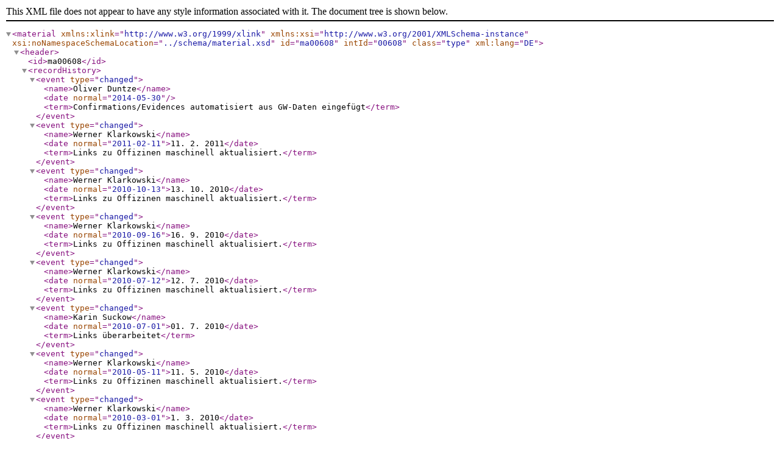

--- FILE ---
content_type: application/xml; charset=UTF-8
request_url: https://tw.staatsbibliothek-berlin.de/materials/ma00608.xml?_xsl=no
body_size: 1148
content:
<material xmlns:xlink="http://www.w3.org/1999/xlink" xmlns:xsi="http://www.w3.org/2001/XMLSchema-instance" xsi:noNamespaceSchemaLocation="../schema/material.xsd" id="ma00608" intId="00608" class="type" xml:lang="DE">
    <header>
      <id>ma00608</id>
      <recordHistory>
         <event type="changed">
            <name>Oliver Duntze</name>
            <date normal="2014-05-30"/>
            <term>Confirmations/Evidences automatisiert aus GW-Daten eingefügt</term>
         </event>
         <event type="changed">
            <name>Werner Klarkowski</name>
            <date normal="2011-02-11">11. 2. 2011</date>
            <term>Links zu Offizinen maschinell aktualisiert.</term>
         </event>
         <event type="changed">
            <name>Werner Klarkowski</name>
            <date normal="2010-10-13">13. 10. 2010</date>
            <term>Links zu Offizinen maschinell aktualisiert.</term>
         </event>
         <event type="changed">
            <name>Werner Klarkowski</name>
            <date normal="2010-09-16">16. 9. 2010</date>
            <term>Links zu Offizinen maschinell aktualisiert.</term>
         </event>
         <event type="changed">
            <name>Werner Klarkowski</name>
            <date normal="2010-07-12">12. 7. 2010</date>
            <term>Links zu Offizinen maschinell aktualisiert.</term>
         </event>
         <event type="changed">
            <name>Karin Suckow</name>
            <date normal="2010-07-01">01. 7. 2010</date>
            <term>Links überarbeitet</term>
         </event>
         <event type="changed">
            <name>Werner Klarkowski</name>
            <date normal="2010-05-11">11. 5. 2010</date>
            <term>Links zu Offizinen maschinell aktualisiert.</term>
         </event>
         <event type="changed">
            <name>Werner Klarkowski</name>
            <date normal="2010-03-01">1. 3. 2010</date>
            <term>Links zu Offizinen maschinell aktualisiert.</term>
         </event>
         <event type="changed">
            <name>Werner Klarkowski</name>
            <date normal="2008-12-10">10. 12. 2008</date>
            <term>Links zu Offizinen maschinell aktualisiert.</term>
         </event>
         <event type="changed">
            <name>Werner Klarkowski</name>
            <date normal="2007-10-24">24. 10. 2007</date>
            <term>Links zu Offizinen maschinell aktualisiert</term>
         </event>
         <event type="changed">
            <name>Werner Klarkowski</name>
            <date normal="2007-01-02">2.1.2007</date>
            <term>XML-Dokument aus Datenbank erstellt</term>
         </event>
         <event type="created">
            <name>Wolfram Kardorf</name>
            <date normal="1992-05">Mai 1992</date>
            <term>Ersterfassung nach Haebler</term>
         </event>
      </recordHistory>
      <source>Haebler, Konrad: Typenrepertorium der Wiegendrucke. Abt. 1-5. Halle/S., Leipzig, 1905-1924</source>
      <rights>2001 Staatsbibliothek zu Berlin</rights>
   </header>
    <typeDescription scriptcode="Latf" subtype="T">
      <identifier xlink:href="of0764">9*</identifier>
      <shape refs="M33">M33</shape>
      <dimensions type="gw" units="mm" exactness="exact">
         <height min="81" max="81">81</height>
      </dimensions>
      <dimensions type="haebler" units="mm" exactness="exact">
         <height min="81" max="81">81</height>
      </dimensions>
      <description>
         <term>Zzu streichen!</term>
         <term>Ist vielmehr <link xlink:href="ma00634">
Type 1:81G bei of0762: Antoine Caillaut, Paris 12
</link>
         </term>
      </description>
   </typeDescription>
    <provenance>
      <link xlink:href="of0764">
            <identity>
            <corpgrp>
            <corphead authorized="GW">
                <part>Jean Du Pré</part>
            </corphead>
                    <nameadds>
            <place certainty="certain" region="fr" gnd="4044660-8" geonames="2988507" iso3166-1="FR">Paris</place>
                    </nameadds>
            </corpgrp>
            </identity>
            </link>
   </provenance>
</material>